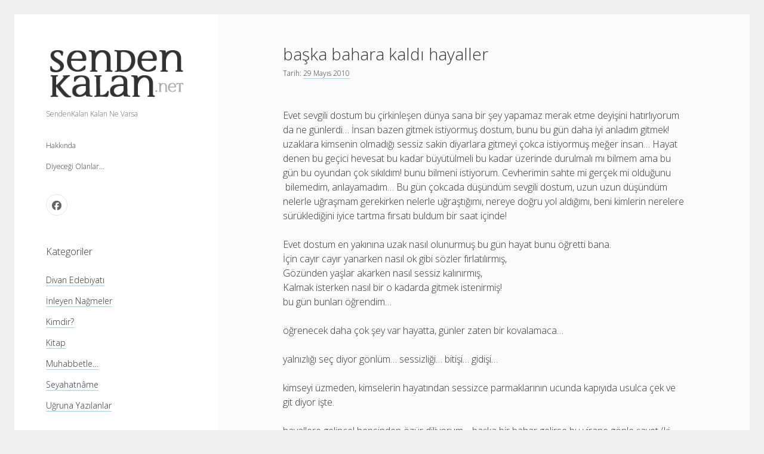

--- FILE ---
content_type: text/html; charset=UTF-8
request_url: https://www.sendenkalan.net/baska-bahara-kaldi-hayaller/
body_size: 9514
content:

<!DOCTYPE html>

<html lang="tr">

<head>
	<title>başka bahara kaldı hayaller &#8211; Sendenkalan.Net // Senden Kalan Ne Varsa</title>
<meta name='robots' content='max-image-preview:large' />
	<style>img:is([sizes="auto" i], [sizes^="auto," i]) { contain-intrinsic-size: 3000px 1500px }</style>
	<meta charset="UTF-8" />
<meta name="viewport" content="width=device-width, initial-scale=1" />
<link rel='dns-prefetch' href='//fonts.googleapis.com' />
<link rel="alternate" type="application/rss+xml" title="Sendenkalan.Net // Senden Kalan Ne Varsa &raquo; akışı" href="https://www.sendenkalan.net/feed/" />
<link rel="alternate" type="application/rss+xml" title="Sendenkalan.Net // Senden Kalan Ne Varsa &raquo; yorum akışı" href="https://www.sendenkalan.net/comments/feed/" />
<link rel="alternate" type="application/rss+xml" title="Sendenkalan.Net // Senden Kalan Ne Varsa &raquo; başka bahara kaldı hayaller yorum akışı" href="https://www.sendenkalan.net/baska-bahara-kaldi-hayaller/feed/" />
<script type="2f6f8f30c8948c05dbebe884-text/javascript">
/* <![CDATA[ */
window._wpemojiSettings = {"baseUrl":"https:\/\/s.w.org\/images\/core\/emoji\/16.0.1\/72x72\/","ext":".png","svgUrl":"https:\/\/s.w.org\/images\/core\/emoji\/16.0.1\/svg\/","svgExt":".svg","source":{"concatemoji":"https:\/\/www.sendenkalan.net\/wp-includes\/js\/wp-emoji-release.min.js?ver=6.8.3"}};
/*! This file is auto-generated */
!function(s,n){var o,i,e;function c(e){try{var t={supportTests:e,timestamp:(new Date).valueOf()};sessionStorage.setItem(o,JSON.stringify(t))}catch(e){}}function p(e,t,n){e.clearRect(0,0,e.canvas.width,e.canvas.height),e.fillText(t,0,0);var t=new Uint32Array(e.getImageData(0,0,e.canvas.width,e.canvas.height).data),a=(e.clearRect(0,0,e.canvas.width,e.canvas.height),e.fillText(n,0,0),new Uint32Array(e.getImageData(0,0,e.canvas.width,e.canvas.height).data));return t.every(function(e,t){return e===a[t]})}function u(e,t){e.clearRect(0,0,e.canvas.width,e.canvas.height),e.fillText(t,0,0);for(var n=e.getImageData(16,16,1,1),a=0;a<n.data.length;a++)if(0!==n.data[a])return!1;return!0}function f(e,t,n,a){switch(t){case"flag":return n(e,"\ud83c\udff3\ufe0f\u200d\u26a7\ufe0f","\ud83c\udff3\ufe0f\u200b\u26a7\ufe0f")?!1:!n(e,"\ud83c\udde8\ud83c\uddf6","\ud83c\udde8\u200b\ud83c\uddf6")&&!n(e,"\ud83c\udff4\udb40\udc67\udb40\udc62\udb40\udc65\udb40\udc6e\udb40\udc67\udb40\udc7f","\ud83c\udff4\u200b\udb40\udc67\u200b\udb40\udc62\u200b\udb40\udc65\u200b\udb40\udc6e\u200b\udb40\udc67\u200b\udb40\udc7f");case"emoji":return!a(e,"\ud83e\udedf")}return!1}function g(e,t,n,a){var r="undefined"!=typeof WorkerGlobalScope&&self instanceof WorkerGlobalScope?new OffscreenCanvas(300,150):s.createElement("canvas"),o=r.getContext("2d",{willReadFrequently:!0}),i=(o.textBaseline="top",o.font="600 32px Arial",{});return e.forEach(function(e){i[e]=t(o,e,n,a)}),i}function t(e){var t=s.createElement("script");t.src=e,t.defer=!0,s.head.appendChild(t)}"undefined"!=typeof Promise&&(o="wpEmojiSettingsSupports",i=["flag","emoji"],n.supports={everything:!0,everythingExceptFlag:!0},e=new Promise(function(e){s.addEventListener("DOMContentLoaded",e,{once:!0})}),new Promise(function(t){var n=function(){try{var e=JSON.parse(sessionStorage.getItem(o));if("object"==typeof e&&"number"==typeof e.timestamp&&(new Date).valueOf()<e.timestamp+604800&&"object"==typeof e.supportTests)return e.supportTests}catch(e){}return null}();if(!n){if("undefined"!=typeof Worker&&"undefined"!=typeof OffscreenCanvas&&"undefined"!=typeof URL&&URL.createObjectURL&&"undefined"!=typeof Blob)try{var e="postMessage("+g.toString()+"("+[JSON.stringify(i),f.toString(),p.toString(),u.toString()].join(",")+"));",a=new Blob([e],{type:"text/javascript"}),r=new Worker(URL.createObjectURL(a),{name:"wpTestEmojiSupports"});return void(r.onmessage=function(e){c(n=e.data),r.terminate(),t(n)})}catch(e){}c(n=g(i,f,p,u))}t(n)}).then(function(e){for(var t in e)n.supports[t]=e[t],n.supports.everything=n.supports.everything&&n.supports[t],"flag"!==t&&(n.supports.everythingExceptFlag=n.supports.everythingExceptFlag&&n.supports[t]);n.supports.everythingExceptFlag=n.supports.everythingExceptFlag&&!n.supports.flag,n.DOMReady=!1,n.readyCallback=function(){n.DOMReady=!0}}).then(function(){return e}).then(function(){var e;n.supports.everything||(n.readyCallback(),(e=n.source||{}).concatemoji?t(e.concatemoji):e.wpemoji&&e.twemoji&&(t(e.twemoji),t(e.wpemoji)))}))}((window,document),window._wpemojiSettings);
/* ]]> */
</script>
<style id='wp-emoji-styles-inline-css' type='text/css'>

	img.wp-smiley, img.emoji {
		display: inline !important;
		border: none !important;
		box-shadow: none !important;
		height: 1em !important;
		width: 1em !important;
		margin: 0 0.07em !important;
		vertical-align: -0.1em !important;
		background: none !important;
		padding: 0 !important;
	}
</style>
<link rel='stylesheet' id='wp-block-library-css' href='https://www.sendenkalan.net/wp-includes/css/dist/block-library/style.min.css?ver=6.8.3' type='text/css' media='all' />
<style id='classic-theme-styles-inline-css' type='text/css'>
/*! This file is auto-generated */
.wp-block-button__link{color:#fff;background-color:#32373c;border-radius:9999px;box-shadow:none;text-decoration:none;padding:calc(.667em + 2px) calc(1.333em + 2px);font-size:1.125em}.wp-block-file__button{background:#32373c;color:#fff;text-decoration:none}
</style>
<style id='global-styles-inline-css' type='text/css'>
:root{--wp--preset--aspect-ratio--square: 1;--wp--preset--aspect-ratio--4-3: 4/3;--wp--preset--aspect-ratio--3-4: 3/4;--wp--preset--aspect-ratio--3-2: 3/2;--wp--preset--aspect-ratio--2-3: 2/3;--wp--preset--aspect-ratio--16-9: 16/9;--wp--preset--aspect-ratio--9-16: 9/16;--wp--preset--color--black: #000000;--wp--preset--color--cyan-bluish-gray: #abb8c3;--wp--preset--color--white: #ffffff;--wp--preset--color--pale-pink: #f78da7;--wp--preset--color--vivid-red: #cf2e2e;--wp--preset--color--luminous-vivid-orange: #ff6900;--wp--preset--color--luminous-vivid-amber: #fcb900;--wp--preset--color--light-green-cyan: #7bdcb5;--wp--preset--color--vivid-green-cyan: #00d084;--wp--preset--color--pale-cyan-blue: #8ed1fc;--wp--preset--color--vivid-cyan-blue: #0693e3;--wp--preset--color--vivid-purple: #9b51e0;--wp--preset--gradient--vivid-cyan-blue-to-vivid-purple: linear-gradient(135deg,rgba(6,147,227,1) 0%,rgb(155,81,224) 100%);--wp--preset--gradient--light-green-cyan-to-vivid-green-cyan: linear-gradient(135deg,rgb(122,220,180) 0%,rgb(0,208,130) 100%);--wp--preset--gradient--luminous-vivid-amber-to-luminous-vivid-orange: linear-gradient(135deg,rgba(252,185,0,1) 0%,rgba(255,105,0,1) 100%);--wp--preset--gradient--luminous-vivid-orange-to-vivid-red: linear-gradient(135deg,rgba(255,105,0,1) 0%,rgb(207,46,46) 100%);--wp--preset--gradient--very-light-gray-to-cyan-bluish-gray: linear-gradient(135deg,rgb(238,238,238) 0%,rgb(169,184,195) 100%);--wp--preset--gradient--cool-to-warm-spectrum: linear-gradient(135deg,rgb(74,234,220) 0%,rgb(151,120,209) 20%,rgb(207,42,186) 40%,rgb(238,44,130) 60%,rgb(251,105,98) 80%,rgb(254,248,76) 100%);--wp--preset--gradient--blush-light-purple: linear-gradient(135deg,rgb(255,206,236) 0%,rgb(152,150,240) 100%);--wp--preset--gradient--blush-bordeaux: linear-gradient(135deg,rgb(254,205,165) 0%,rgb(254,45,45) 50%,rgb(107,0,62) 100%);--wp--preset--gradient--luminous-dusk: linear-gradient(135deg,rgb(255,203,112) 0%,rgb(199,81,192) 50%,rgb(65,88,208) 100%);--wp--preset--gradient--pale-ocean: linear-gradient(135deg,rgb(255,245,203) 0%,rgb(182,227,212) 50%,rgb(51,167,181) 100%);--wp--preset--gradient--electric-grass: linear-gradient(135deg,rgb(202,248,128) 0%,rgb(113,206,126) 100%);--wp--preset--gradient--midnight: linear-gradient(135deg,rgb(2,3,129) 0%,rgb(40,116,252) 100%);--wp--preset--font-size--small: 12px;--wp--preset--font-size--medium: 20px;--wp--preset--font-size--large: 21px;--wp--preset--font-size--x-large: 42px;--wp--preset--font-size--regular: 16px;--wp--preset--font-size--larger: 28px;--wp--preset--spacing--20: 0.44rem;--wp--preset--spacing--30: 0.67rem;--wp--preset--spacing--40: 1rem;--wp--preset--spacing--50: 1.5rem;--wp--preset--spacing--60: 2.25rem;--wp--preset--spacing--70: 3.38rem;--wp--preset--spacing--80: 5.06rem;--wp--preset--shadow--natural: 6px 6px 9px rgba(0, 0, 0, 0.2);--wp--preset--shadow--deep: 12px 12px 50px rgba(0, 0, 0, 0.4);--wp--preset--shadow--sharp: 6px 6px 0px rgba(0, 0, 0, 0.2);--wp--preset--shadow--outlined: 6px 6px 0px -3px rgba(255, 255, 255, 1), 6px 6px rgba(0, 0, 0, 1);--wp--preset--shadow--crisp: 6px 6px 0px rgba(0, 0, 0, 1);}:where(.is-layout-flex){gap: 0.5em;}:where(.is-layout-grid){gap: 0.5em;}body .is-layout-flex{display: flex;}.is-layout-flex{flex-wrap: wrap;align-items: center;}.is-layout-flex > :is(*, div){margin: 0;}body .is-layout-grid{display: grid;}.is-layout-grid > :is(*, div){margin: 0;}:where(.wp-block-columns.is-layout-flex){gap: 2em;}:where(.wp-block-columns.is-layout-grid){gap: 2em;}:where(.wp-block-post-template.is-layout-flex){gap: 1.25em;}:where(.wp-block-post-template.is-layout-grid){gap: 1.25em;}.has-black-color{color: var(--wp--preset--color--black) !important;}.has-cyan-bluish-gray-color{color: var(--wp--preset--color--cyan-bluish-gray) !important;}.has-white-color{color: var(--wp--preset--color--white) !important;}.has-pale-pink-color{color: var(--wp--preset--color--pale-pink) !important;}.has-vivid-red-color{color: var(--wp--preset--color--vivid-red) !important;}.has-luminous-vivid-orange-color{color: var(--wp--preset--color--luminous-vivid-orange) !important;}.has-luminous-vivid-amber-color{color: var(--wp--preset--color--luminous-vivid-amber) !important;}.has-light-green-cyan-color{color: var(--wp--preset--color--light-green-cyan) !important;}.has-vivid-green-cyan-color{color: var(--wp--preset--color--vivid-green-cyan) !important;}.has-pale-cyan-blue-color{color: var(--wp--preset--color--pale-cyan-blue) !important;}.has-vivid-cyan-blue-color{color: var(--wp--preset--color--vivid-cyan-blue) !important;}.has-vivid-purple-color{color: var(--wp--preset--color--vivid-purple) !important;}.has-black-background-color{background-color: var(--wp--preset--color--black) !important;}.has-cyan-bluish-gray-background-color{background-color: var(--wp--preset--color--cyan-bluish-gray) !important;}.has-white-background-color{background-color: var(--wp--preset--color--white) !important;}.has-pale-pink-background-color{background-color: var(--wp--preset--color--pale-pink) !important;}.has-vivid-red-background-color{background-color: var(--wp--preset--color--vivid-red) !important;}.has-luminous-vivid-orange-background-color{background-color: var(--wp--preset--color--luminous-vivid-orange) !important;}.has-luminous-vivid-amber-background-color{background-color: var(--wp--preset--color--luminous-vivid-amber) !important;}.has-light-green-cyan-background-color{background-color: var(--wp--preset--color--light-green-cyan) !important;}.has-vivid-green-cyan-background-color{background-color: var(--wp--preset--color--vivid-green-cyan) !important;}.has-pale-cyan-blue-background-color{background-color: var(--wp--preset--color--pale-cyan-blue) !important;}.has-vivid-cyan-blue-background-color{background-color: var(--wp--preset--color--vivid-cyan-blue) !important;}.has-vivid-purple-background-color{background-color: var(--wp--preset--color--vivid-purple) !important;}.has-black-border-color{border-color: var(--wp--preset--color--black) !important;}.has-cyan-bluish-gray-border-color{border-color: var(--wp--preset--color--cyan-bluish-gray) !important;}.has-white-border-color{border-color: var(--wp--preset--color--white) !important;}.has-pale-pink-border-color{border-color: var(--wp--preset--color--pale-pink) !important;}.has-vivid-red-border-color{border-color: var(--wp--preset--color--vivid-red) !important;}.has-luminous-vivid-orange-border-color{border-color: var(--wp--preset--color--luminous-vivid-orange) !important;}.has-luminous-vivid-amber-border-color{border-color: var(--wp--preset--color--luminous-vivid-amber) !important;}.has-light-green-cyan-border-color{border-color: var(--wp--preset--color--light-green-cyan) !important;}.has-vivid-green-cyan-border-color{border-color: var(--wp--preset--color--vivid-green-cyan) !important;}.has-pale-cyan-blue-border-color{border-color: var(--wp--preset--color--pale-cyan-blue) !important;}.has-vivid-cyan-blue-border-color{border-color: var(--wp--preset--color--vivid-cyan-blue) !important;}.has-vivid-purple-border-color{border-color: var(--wp--preset--color--vivid-purple) !important;}.has-vivid-cyan-blue-to-vivid-purple-gradient-background{background: var(--wp--preset--gradient--vivid-cyan-blue-to-vivid-purple) !important;}.has-light-green-cyan-to-vivid-green-cyan-gradient-background{background: var(--wp--preset--gradient--light-green-cyan-to-vivid-green-cyan) !important;}.has-luminous-vivid-amber-to-luminous-vivid-orange-gradient-background{background: var(--wp--preset--gradient--luminous-vivid-amber-to-luminous-vivid-orange) !important;}.has-luminous-vivid-orange-to-vivid-red-gradient-background{background: var(--wp--preset--gradient--luminous-vivid-orange-to-vivid-red) !important;}.has-very-light-gray-to-cyan-bluish-gray-gradient-background{background: var(--wp--preset--gradient--very-light-gray-to-cyan-bluish-gray) !important;}.has-cool-to-warm-spectrum-gradient-background{background: var(--wp--preset--gradient--cool-to-warm-spectrum) !important;}.has-blush-light-purple-gradient-background{background: var(--wp--preset--gradient--blush-light-purple) !important;}.has-blush-bordeaux-gradient-background{background: var(--wp--preset--gradient--blush-bordeaux) !important;}.has-luminous-dusk-gradient-background{background: var(--wp--preset--gradient--luminous-dusk) !important;}.has-pale-ocean-gradient-background{background: var(--wp--preset--gradient--pale-ocean) !important;}.has-electric-grass-gradient-background{background: var(--wp--preset--gradient--electric-grass) !important;}.has-midnight-gradient-background{background: var(--wp--preset--gradient--midnight) !important;}.has-small-font-size{font-size: var(--wp--preset--font-size--small) !important;}.has-medium-font-size{font-size: var(--wp--preset--font-size--medium) !important;}.has-large-font-size{font-size: var(--wp--preset--font-size--large) !important;}.has-x-large-font-size{font-size: var(--wp--preset--font-size--x-large) !important;}
:where(.wp-block-post-template.is-layout-flex){gap: 1.25em;}:where(.wp-block-post-template.is-layout-grid){gap: 1.25em;}
:where(.wp-block-columns.is-layout-flex){gap: 2em;}:where(.wp-block-columns.is-layout-grid){gap: 2em;}
:root :where(.wp-block-pullquote){font-size: 1.5em;line-height: 1.6;}
</style>
<link rel='stylesheet' id='ct-cele-google-fonts-css' href='//fonts.googleapis.com/css?family=Open+Sans%3A300%2C300i%2C600&#038;subset=latin%2Clatin-ext&#038;display=swap&#038;ver=6.8.3' type='text/css' media='all' />
<link rel='stylesheet' id='ct-cele-font-awesome-css' href='https://www.sendenkalan.net/wp-content/themes/cele/assets/font-awesome/css/all.min.css?ver=6.8.3' type='text/css' media='all' />
<link rel='stylesheet' id='ct-cele-style-css' href='https://www.sendenkalan.net/wp-content/themes/cele/style.css?ver=6.8.3' type='text/css' media='all' />
<link rel='stylesheet' id='wp-pagenavi-css' href='https://www.sendenkalan.net/wp-content/plugins/wp-pagenavi/pagenavi-css.css?ver=2.70' type='text/css' media='all' />
<script type="2f6f8f30c8948c05dbebe884-text/javascript" src="https://www.sendenkalan.net/wp-content/plugins/jquery-updater/js/jquery-3.7.1.min.js?ver=3.7.1" id="jquery-core-js"></script>
<script type="2f6f8f30c8948c05dbebe884-text/javascript" src="https://www.sendenkalan.net/wp-content/plugins/jquery-updater/js/jquery-migrate-3.5.2.min.js?ver=3.5.2" id="jquery-migrate-js"></script>
<link rel="https://api.w.org/" href="https://www.sendenkalan.net/wp-json/" /><link rel="alternate" title="JSON" type="application/json" href="https://www.sendenkalan.net/wp-json/wp/v2/posts/1413" /><link rel="EditURI" type="application/rsd+xml" title="RSD" href="https://www.sendenkalan.net/xmlrpc.php?rsd" />
<meta name="generator" content="WordPress 6.8.3" />
<link rel="canonical" href="https://www.sendenkalan.net/baska-bahara-kaldi-hayaller/" />
<link rel='shortlink' href='https://www.sendenkalan.net/?p=1413' />
<link rel="alternate" title="oEmbed (JSON)" type="application/json+oembed" href="https://www.sendenkalan.net/wp-json/oembed/1.0/embed?url=https%3A%2F%2Fwww.sendenkalan.net%2Fbaska-bahara-kaldi-hayaller%2F" />
<link rel="alternate" title="oEmbed (XML)" type="text/xml+oembed" href="https://www.sendenkalan.net/wp-json/oembed/1.0/embed?url=https%3A%2F%2Fwww.sendenkalan.net%2Fbaska-bahara-kaldi-hayaller%2F&#038;format=xml" />
<script type="2f6f8f30c8948c05dbebe884-text/javascript">
<!--
/******************************************************************************
***   COPY PROTECTED BY http://chetangole.com/blog/wp-copyprotect/   version 3.1.0 ****
******************************************************************************/
var message="Müstakim Ol Hazreti Allah Utandırmaz Seni!";
function clickIE4(){
if (event.button==2){
alert(message);
return false;
}
}

function clickNS4(e){
if (document.layers||document.getElementById&&!document.all){
if (e.which==2||e.which==3){
alert(message);
return false;
}
}
}

if (document.layers){
document.captureEvents(Event.MOUSEDOWN);
document.onmousedown=clickNS4;
}
else if (document.all&&!document.getElementById){
document.onmousedown=clickIE4;
}
document.oncontextmenu=new Function("alert(message);return false")
// --> 
</script>

<script type="2f6f8f30c8948c05dbebe884-text/javascript">
/******************************************************************************
***   COPY PROTECTED BY http://chetangole.com/blog/wp-copyprotect/   version 3.1.0 ****
******************************************************************************/
function disableSelection(target){
if (typeof target.onselectstart!="undefined") //For IE 
	target.onselectstart=function(){return false}
else if (typeof target.style.MozUserSelect!="undefined") //For Firefox
	target.style.MozUserSelect="none"
else //All other route (For Opera)
	target.onmousedown=function(){return false}
target.style.cursor = "default"
}
</script>


<!-- Google tag (gtag.js) -->
<script async src="https://www.googletagmanager.com/gtag/js?id=G-4MB5VJPHT7" type="2f6f8f30c8948c05dbebe884-text/javascript"></script>
<script type="2f6f8f30c8948c05dbebe884-text/javascript">
  window.dataLayer = window.dataLayer || [];
  function gtag(){dataLayer.push(arguments);}
  gtag('js', new Date());

  gtag('config', 'G-4MB5VJPHT7');
</script>



<!-- Jetpack Open Graph Tags -->
<meta property="og:type" content="article" />
<meta property="og:title" content="başka bahara kaldı hayaller" />
<meta property="og:url" content="https://www.sendenkalan.net/baska-bahara-kaldi-hayaller/" />
<meta property="og:description" content="Evet sevgili dostum bu çirkinleşen dünya sana bir şey yapamaz merak etme deyişini hatırlıyorum da ne günlerdi&#8230; İnsan bazen gitmek istiyormuş dostum, bunu bu gün daha iyi anladım gitmek! uzakl…" />
<meta property="article:published_time" content="2010-05-30T01:59:17+00:00" />
<meta property="article:modified_time" content="2010-05-30T01:59:17+00:00" />
<meta property="og:site_name" content="Sendenkalan.Net // Senden Kalan Ne Varsa" />
<meta property="og:image" content="https://s0.wp.com/i/blank.jpg" />
<meta property="og:image:width" content="200" />
<meta property="og:image:height" content="200" />
<meta property="og:image:alt" content="" />
<meta property="og:locale" content="tr_TR" />
<meta name="twitter:text:title" content="başka bahara kaldı hayaller" />
<meta name="twitter:card" content="summary" />

<!-- End Jetpack Open Graph Tags -->
	<!-- Fonts Plugin CSS - https://fontsplugin.com/ -->
	<style>
			</style>
	<!-- Fonts Plugin CSS -->
	</head>

<body id="cele" class="wp-singular post-template-default single single-post postid-1413 single-format-standard wp-theme-cele">
<a class="skip-content" href="#main">&quot;Enter&quot;a basıp içeriğe geçin</a>
<div id="overflow-container" class="overflow-container">
	<div id="max-width" class="max-width">
		<div id="main-sidebar" class="main-sidebar">
			<div id="sidebar-inner" class="sidebar-inner">
												<header class="site-header" id="site-header" role="banner">
					<div id="title-container" class="title-container">
						<div id='site-title' class='site-title'><a href='https://www.sendenkalan.net'><span class='screen-reader-text'>Sendenkalan.Net // Senden Kalan Ne Varsa</span><img class='logo' src='https://www.sendenkalan.net/wp-content/sendenkalan-logo.png' alt='Sendenkalan.Net // Senden Kalan Ne Varsa' /></a></div>						<p class="tagline">SendenKalan Kalan Ne Varsa</p>					</div>
					<button id="toggle-navigation" class="toggle-navigation" name="toggle-navigation" aria-expanded="false">
						<span class="screen-reader-text">menüyü aç</span>
						<svg width="24px" height="18px" viewBox="0 0 24 18" version="1.1" xmlns="http://www.w3.org/2000/svg" xmlns:xlink="http://www.w3.org/1999/xlink">
				    <g stroke="none" stroke-width="1" fill="none" fill-rule="evenodd">
				        <g transform="translate(-148.000000, -36.000000)" fill="#6B6B6B">
				            <g transform="translate(123.000000, 25.000000)">
				                <g transform="translate(25.000000, 11.000000)">
				                    <rect x="0" y="16" width="24" height="2"></rect>
				                    <rect x="0" y="8" width="24" height="2"></rect>
				                    <rect x="0" y="0" width="24" height="2"></rect>
				                </g>
				            </g>
				        </g>
				    </g>
				</svg>					</button>
					<div id="menu-primary-container" class="menu-primary-container">
						<div id="menu-primary" class="menu-container menu-primary" role="navigation">
    <nav class="menu"><ul id="menu-primary-items" class="menu-primary-items"><li id="menu-item-2691" class="menu-item menu-item-type-post_type menu-item-object-page menu-item-2691"><a href="https://www.sendenkalan.net/hakkinda/">Hakkında</a></li>
<li id="menu-item-2690" class="menu-item menu-item-type-post_type menu-item-object-page menu-item-2690"><a href="https://www.sendenkalan.net/diyecegi-olanlar/">Diyeceği Olanlar…</a></li>
</ul></nav></div>
						<ul class='social-media-icons'><li>					<a class="facebook" target="_blank"
					   href="https://www.facebook.com/sendenkalannet">
						<i class="fab fa-facebook"
						   title="facebook"></i>
						<span class="screen-reader-text">facebook</span>
					</a>
					</li></ul>					</div>
				</header>
												    <div id="sidebar-primary-container" class="sidebar-primary-container">
        <aside class="sidebar sidebar-primary" id="sidebar-primary" role="complementary">
            <h1 class="screen-reader-text">Yan Menü</h1>
            <section id="categories-1" class="widget widget_categories"><h2 class="widget-title">Kategoriler</h2>
			<ul>
					<li class="cat-item cat-item-30"><a href="https://www.sendenkalan.net/kategori/divanedebiyati/">Divan Edebiyatı</a>
</li>
	<li class="cat-item cat-item-21"><a href="https://www.sendenkalan.net/kategori/muzik/">İnleyen Nağmeler</a>
</li>
	<li class="cat-item cat-item-20"><a href="https://www.sendenkalan.net/kategori/kimdir/">Kimdir?</a>
</li>
	<li class="cat-item cat-item-24"><a href="https://www.sendenkalan.net/kategori/kitap/">Kitap</a>
</li>
	<li class="cat-item cat-item-19"><a href="https://www.sendenkalan.net/kategori/muhabbet/">Muhabbetle&#8230;</a>
</li>
	<li class="cat-item cat-item-22"><a href="https://www.sendenkalan.net/kategori/seyahatname/">Seyahatnâme</a>
</li>
	<li class="cat-item cat-item-1"><a href="https://www.sendenkalan.net/kategori/sendenkalan/">Uğruna Yazılanlar</a>
</li>
			</ul>

			</section>        </aside>
    </div>
			</div>
		</div>
		<section id="main" class="main" role="main">
			
    <div id="loop-container" class="loop-container">
        <div class="post-1413 post type-post status-publish format-standard hentry category-muhabbet entry">
		<article>
		<div class='post-header'>
			<h1 class='post-title'>başka bahara kaldı hayaller</h1>
			<div class="post-byline"><span>Tarih: <a class='date' href='https://www.sendenkalan.net/2010/05/'>29 Mayıs 2010</a></span></div>		</div>
				<div class="post-content">
						<p>Evet sevgili dostum bu çirkinleşen dünya sana bir şey yapamaz merak etme deyişini hatırlıyorum da ne günlerdi&#8230; İnsan bazen gitmek istiyormuş dostum, bunu bu gün daha iyi anladım gitmek! uzaklara kimsenin olmadığı sessiz sakin diyarlara gitmeyi çokca istiyormuş meğer insan&#8230; Hayat denen bu geçici hevesat bu kadar büyütülmeli bu kadar üzerinde durulmalı mı bilmem ama bu gün bu oyundan çok sıkıldım! bunu bilmeni istiyorum. Cevherimin sahte mi gerçek mi olduğunu  bilemedim, anlayamadım&#8230; Bu gün çokcada düşündüm sevgili dostum, uzun uzun düşündüm nelerle uğraşmam gerekirken nelerle uğraştığımı, nereye doğru yol aldığımı, beni kimlerin nerelere sürüklediğini iyice tartma fırsatı buldum bir saat içinde!<span id="more-1413"></span></p>
<p>Evet dostum en yakınına uzak nasıl olunurmuş bu gün hayat bunu öğretti bana.<br />
İçin cayır cayır yanarken nasıl ok gibi sözler fırlatılırmış,<br />
Gözünden yaşlar akarken nasıl sessiz kalınırmış,<br />
Kalmak isterken nasıl bir o kadarda gitmek istenirmiş!<br />
bu gün bunları öğrendim&#8230;</p>
<p>öğrenecek daha çok şey var hayatta, günler zaten bir kovalamaca&#8230;</p>
<p>yalnızlığı seç diyor gönlüm&#8230; sessizliği&#8230; bitişi&#8230; gidişi&#8230;</p>
<p>kimseyi üzmeden, kimselerin hayatından sessizce parmaklarının ucunda kapıyıda usulca çek ve git diyor işte.</p>
<p>hayallere gelince! hepsinden özür diliyorum&#8230; başka bir bahar gelirse bu virane gönle şayet (ki sanmıyorum) o vakit o eski sandıktan tekrar çıkaracağım sizi&#8230;</p>
<p>fakir bi çare mes&#8217;ud</p>
								</div>
		<div class="post-meta">
			<p class="post-categories"><span>Şu konuda daha fazla yazı oku:</span> <a href="https://www.sendenkalan.net/kategori/muhabbet/" title="Muhabbetle... kategorisinde yazılan tüm yazıları gör">Muhabbetle...</a></p>						<nav class="further-reading">
	<div class="previous">
		<span>Önceki yazı</span>
		<a href="https://www.sendenkalan.net/hadi/" rel="prev">hadi&#8230;</a>	</div>
	<div class="next">
		<span>Sonraki yazı</span>
		<a href="https://www.sendenkalan.net/gazzem/" rel="next">Gazze(m)!</a>	</div>
</nav>		</div>
	</article>
	
    <section id="comments" class="comments">
        <div class="comments-number">
            <h2>
                Tek Yorum            </h2>
        </div>
        <ol class="comment-list">
            		<li class="comment even thread-even depth-1" id="li-comment-2416">
		<article id="comment-2416" class="comment">
			<div class="comment-author">
				<img alt='mrlcrkn' src='https://secure.gravatar.com/avatar/39985e104d14b8c740bdff406e2983406958618bf60ac5d978470bff21787397?s=48&#038;d=mm&#038;r=g' srcset='https://secure.gravatar.com/avatar/39985e104d14b8c740bdff406e2983406958618bf60ac5d978470bff21787397?s=96&#038;d=mm&#038;r=g 2x' class='avatar avatar-48 photo' height='48' width='48' decoding='async'/>				<span class="author-name">mrlcrkn</span>
				<span class="comment-date">30 Mayıs 2010</span>
			</div>
			<div class="comment-content">
								<p>beden ne kadar uzaklaşsada sıkıntı ve elem veren yerden, zihin orda implante oluyor. gitmek antibiyotik tedavisi gibi gelsene bir bakıyorsun ki ağrı kesici etkisinden başka hiçbir iş yapmamış. hastalık gibi yeniden nüks ediyor sıkıntılar. zamanın yaraları iyileştirmeside koca bir yalan&#8230;işte bu noktada teslimiyet gidiyor devreye. teslim ediyorsunuz haklıyı, haksızı, iyiyi, kötüyü, mutluyu, mutsuzu en güvendiğinize&#8230;Rabbinize&#8230;</p>
			</div>
			<div class="comment-footer">
											</div>
		</article>
		</li><!-- #comment-## -->
        </ol>
                	<div id="respond" class="comment-respond">
		<h3 id="reply-title" class="comment-reply-title">Bir yanıt yazın</h3><form action="https://www.sendenkalan.net/wp-comments-post.php" method="post" id="commentform" class="comment-form"><p class="comment-notes"><span id="email-notes">E-posta adresiniz yayınlanmayacak.</span> <span class="required-field-message">Gerekli alanlar <span class="required">*</span> ile işaretlenmişlerdir</span></p><p class="comment-form-comment">
	            <label for="comment">Yorum</label>
	            <textarea required id="comment" name="comment" cols="45" rows="8" aria-required="true"></textarea>
	        </p><p class="comment-form-author">
	            <label for="author">İsim (isteğe bağlı)</label>
	            <input id="author" name="author" type="text" placeholder="Ahmet Yılmaz" value="" size="30"  />
	        </p>
<p class="comment-form-email">
	            <label for="email">E-Posta (isteğe bağlı)</label>
	            <input id="email" name="email" type="email" placeholder="örn. eposta@adresim.com" value="" size="30"  />
	        </p>
<p class="comment-form-url">
	            <label for="url">Web Sitesi</label>
	            <input id="url" name="url" type="url"  placeholder="http://google.com" value="" size="30" />
	            </p>
<p class="form-submit"><input name="submit" type="submit" id="submit" class="submit" value="Yorum gönder" /> <input type='hidden' name='comment_post_ID' value='1413' id='comment_post_ID' />
<input type='hidden' name='comment_parent' id='comment_parent' value='0' />
</p><p style="display: none;"><input type="hidden" id="akismet_comment_nonce" name="akismet_comment_nonce" value="25f5ddd7db" /></p><p style="display: none !important;" class="akismet-fields-container" data-prefix="ak_"><label>&#916;<textarea name="ak_hp_textarea" cols="45" rows="8" maxlength="100"></textarea></label><input type="hidden" id="ak_js_1" name="ak_js" value="118"/><script type="2f6f8f30c8948c05dbebe884-text/javascript">document.getElementById( "ak_js_1" ).setAttribute( "value", ( new Date() ).getTime() );</script></p></form>	</div><!-- #respond -->
	    </section>
    </div>    </div>

</section> <!-- .main -->


<footer id="site-footer" class="site-footer" role="contentinfo">
        <div class="design-credit">
        <span>
            <a href="https://www.competethemes.com/cele/" rel="nofollow">Cele Theme</a> by Compete Themes.        </span>
    </div>
</footer>
</div>
</div><!-- .overflow-container -->


<script type="speculationrules">
{"prefetch":[{"source":"document","where":{"and":[{"href_matches":"\/*"},{"not":{"href_matches":["\/wp-*.php","\/wp-admin\/*","\/wp-content\/*","\/wp-content\/plugins\/*","\/wp-content\/themes\/cele\/*","\/*\\?(.+)"]}},{"not":{"selector_matches":"a[rel~=\"nofollow\"]"}},{"not":{"selector_matches":".no-prefetch, .no-prefetch a"}}]},"eagerness":"conservative"}]}
</script>
<script type="2f6f8f30c8948c05dbebe884-text/javascript">
disableSelection(document.body)
</script>
<script type="2f6f8f30c8948c05dbebe884-text/javascript" id="ct-cele-js-js-extra">
/* <![CDATA[ */
var ct_cele_objectL10n = {"openMenu":"men\u00fcy\u00fc a\u00e7","closeMenu":"men\u00fcy\u00fc kapat","openChildMenu":"a\u00e7\u0131l\u0131r men\u00fcy\u00fc a\u00e7","closeChildMenu":"a\u00e7\u0131l\u0131r men\u00fcy\u00fc kapat"};
/* ]]> */
</script>
<script type="2f6f8f30c8948c05dbebe884-text/javascript" src="https://www.sendenkalan.net/wp-content/themes/cele/js/build/production.min.js?ver=6.8.3" id="ct-cele-js-js"></script>
<script defer type="2f6f8f30c8948c05dbebe884-text/javascript" src="https://www.sendenkalan.net/wp-content/plugins/akismet/_inc/akismet-frontend.js?ver=1763620752" id="akismet-frontend-js"></script>

<script src="/cdn-cgi/scripts/7d0fa10a/cloudflare-static/rocket-loader.min.js" data-cf-settings="2f6f8f30c8948c05dbebe884-|49" defer></script><script defer src="https://static.cloudflareinsights.com/beacon.min.js/vcd15cbe7772f49c399c6a5babf22c1241717689176015" integrity="sha512-ZpsOmlRQV6y907TI0dKBHq9Md29nnaEIPlkf84rnaERnq6zvWvPUqr2ft8M1aS28oN72PdrCzSjY4U6VaAw1EQ==" data-cf-beacon='{"version":"2024.11.0","token":"239e16c783fe442ab88c2510664e731c","r":1,"server_timing":{"name":{"cfCacheStatus":true,"cfEdge":true,"cfExtPri":true,"cfL4":true,"cfOrigin":true,"cfSpeedBrain":true},"location_startswith":null}}' crossorigin="anonymous"></script>
</body>
</html>